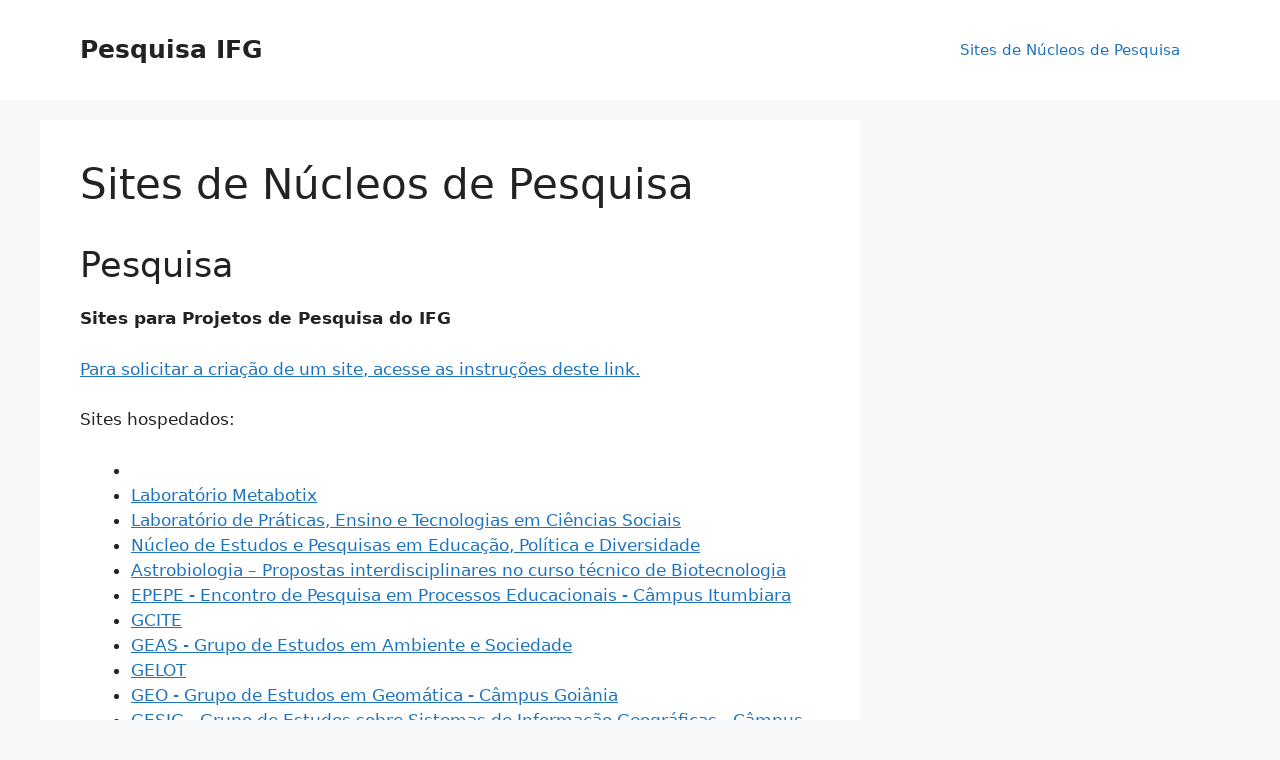

--- FILE ---
content_type: text/css
request_url: https://pesquisa.ifg.edu.br/wp-content/plugins/fruitful-shortcodes/includes/shortcodes/css/ffs_styles.css?ver=6.6.1
body_size: 7694
content:
@media screen{.ffs-bs{/*!
 * Bootstrap v3.3.1 (http://getbootstrap.com)
 * Copyright 2011-2015 Twitter, Inc.
 * Licensed under MIT (https://github.com/twbs/bootstrap/blob/master/LICENSE)
 *//*!
 * Generated using the Bootstrap Customizer (http://getbootstrap.com/customize/?id=7a0177954ea91b8438df)
 * Config saved to config.json and https://gist.github.com/7a0177954ea91b8438df
 *//*! normalize.css v3.0.2 | MIT License | git.io/normalize */}.ffs-bs html{font-family:sans-serif;-ms-text-size-adjust:100%;-webkit-text-size-adjust:100%}.ffs-bs body{margin:0}.ffs-bs article,.ffs-bs aside,.ffs-bs details,.ffs-bs figcaption,.ffs-bs figure,.ffs-bs footer,.ffs-bs header,.ffs-bs hgroup,.ffs-bs main,.ffs-bs menu,.ffs-bs nav,.ffs-bs section,.ffs-bs summary{display:block}.ffs-bs audio,.ffs-bs canvas,.ffs-bs progress,.ffs-bs video{display:inline-block;vertical-align:baseline}.ffs-bs audio:not([controls]){display:none;height:0}.ffs-bs [hidden],.ffs-bs template{display:none}.ffs-bs a{background-color:transparent}.ffs-bs a:active,.ffs-bs a:hover{outline:0}.ffs-bs abbr[title]{border-bottom:1px dotted}.ffs-bs b,.ffs-bs strong{font-weight:bold}.ffs-bs dfn{font-style:italic}.ffs-bs mark{background:#ff0;color:#000}.ffs-bs small{font-size:80%}.ffs-bs sub,.ffs-bs sup{font-size:75%;line-height:0;position:relative;vertical-align:baseline}.ffs-bs sup{top:-0.5em}.ffs-bs sub{bottom:-0.25em}.ffs-bs img{border:0}.ffs-bs svg:not(:root){overflow:hidden}.ffs-bs figure{margin:1em 40px}.ffs-bs hr{-moz-box-sizing:content-box;-webkit-box-sizing:content-box;box-sizing:content-box;height:0}.ffs-bs pre{overflow:auto}.ffs-bs code,.ffs-bs kbd,.ffs-bs pre,.ffs-bs samp{font-family:monospace,monospace;font-size:1em}.ffs-bs button,.ffs-bs input,.ffs-bs optgroup,.ffs-bs select,.ffs-bs textarea{color:inherit;font:inherit;margin:0}.ffs-bs button{overflow:visible}.ffs-bs button,.ffs-bs select{text-transform:none}.ffs-bs button,.ffs-bs html input[type="button"],.ffs-bs input[type="reset"],.ffs-bs input[type="submit"]{-webkit-appearance:button;cursor:pointer}.ffs-bs button[disabled],.ffs-bs html input[disabled]{cursor:default}.ffs-bs button::-moz-focus-inner,.ffs-bs input::-moz-focus-inner{border:0;padding:0}.ffs-bs input{line-height:normal}.ffs-bs input[type="checkbox"],.ffs-bs input[type="radio"]{-webkit-box-sizing:border-box;-moz-box-sizing:border-box;box-sizing:border-box;padding:0}.ffs-bs input[type="number"]::-webkit-inner-spin-button,.ffs-bs input[type="number"]::-webkit-outer-spin-button{height:auto}.ffs-bs input[type="search"]{-webkit-appearance:textfield;-moz-box-sizing:content-box;-webkit-box-sizing:content-box;box-sizing:content-box}.ffs-bs input[type="search"]::-webkit-search-cancel-button,.ffs-bs input[type="search"]::-webkit-search-decoration{-webkit-appearance:none}.ffs-bs fieldset{border:1px solid #c0c0c0;margin:0 2px;padding:.35em .625em .75em}.ffs-bs legend{border:0;padding:0}.ffs-bs textarea{overflow:auto}.ffs-bs optgroup{font-weight:bold}.ffs-bs table{border-collapse:collapse;border-spacing:0}.ffs-bs td,.ffs-bs th{padding:0}@font-face{font-family:'Glyphicons Halflings';src:url('../fonts/glyphicons-halflings-regular.eot');src:url('../fonts/glyphicons-halflings-regular.eot?#iefix') format('embedded-opentype'),url('../fonts/glyphicons-halflings-regular.woff') format('woff'),url('../fonts/glyphicons-halflings-regular.ttf') format('truetype'),url('../fonts/glyphicons-halflings-regular.svg#glyphicons_halflingsregular') format('svg')}.ffs-bs .glyphicon{position:relative;top:1px;display:inline-block;font-family:'Glyphicons Halflings';font-style:normal;font-weight:normal;line-height:1;-webkit-font-smoothing:antialiased;-moz-osx-font-smoothing:grayscale}.ffs-bs .glyphicon-asterisk:before{content:"\2a"}.ffs-bs .glyphicon-plus:before{content:"\2b"}.ffs-bs .glyphicon-euro:before,.ffs-bs .glyphicon-eur:before{content:"\20ac"}.ffs-bs .glyphicon-minus:before{content:"\2212"}.ffs-bs .glyphicon-cloud:before{content:"\2601"}.ffs-bs .glyphicon-envelope:before{content:"\2709"}.ffs-bs .glyphicon-pencil:before{content:"\270f"}.ffs-bs .glyphicon-glass:before{content:"\e001"}.ffs-bs .glyphicon-music:before{content:"\e002"}.ffs-bs .glyphicon-search:before{content:"\e003"}.ffs-bs .glyphicon-heart:before{content:"\e005"}.ffs-bs .glyphicon-star:before{content:"\e006"}.ffs-bs .glyphicon-star-empty:before{content:"\e007"}.ffs-bs .glyphicon-user:before{content:"\e008"}.ffs-bs .glyphicon-film:before{content:"\e009"}.ffs-bs .glyphicon-th-large:before{content:"\e010"}.ffs-bs .glyphicon-th:before{content:"\e011"}.ffs-bs .glyphicon-th-list:before{content:"\e012"}.ffs-bs .glyphicon-ok:before{content:"\e013"}.ffs-bs .glyphicon-remove:before{content:"\e014"}.ffs-bs .glyphicon-zoom-in:before{content:"\e015"}.ffs-bs .glyphicon-zoom-out:before{content:"\e016"}.ffs-bs .glyphicon-off:before{content:"\e017"}.ffs-bs .glyphicon-signal:before{content:"\e018"}.ffs-bs .glyphicon-cog:before{content:"\e019"}.ffs-bs .glyphicon-trash:before{content:"\e020"}.ffs-bs .glyphicon-home:before{content:"\e021"}.ffs-bs .glyphicon-file:before{content:"\e022"}.ffs-bs .glyphicon-time:before{content:"\e023"}.ffs-bs .glyphicon-road:before{content:"\e024"}.ffs-bs .glyphicon-download-alt:before{content:"\e025"}.ffs-bs .glyphicon-download:before{content:"\e026"}.ffs-bs .glyphicon-upload:before{content:"\e027"}.ffs-bs .glyphicon-inbox:before{content:"\e028"}.ffs-bs .glyphicon-play-circle:before{content:"\e029"}.ffs-bs .glyphicon-repeat:before{content:"\e030"}.ffs-bs .glyphicon-refresh:before{content:"\e031"}.ffs-bs .glyphicon-list-alt:before{content:"\e032"}.ffs-bs .glyphicon-lock:before{content:"\e033"}.ffs-bs .glyphicon-flag:before{content:"\e034"}.ffs-bs .glyphicon-headphones:before{content:"\e035"}.ffs-bs .glyphicon-volume-off:before{content:"\e036"}.ffs-bs .glyphicon-volume-down:before{content:"\e037"}.ffs-bs .glyphicon-volume-up:before{content:"\e038"}.ffs-bs .glyphicon-qrcode:before{content:"\e039"}.ffs-bs .glyphicon-barcode:before{content:"\e040"}.ffs-bs .glyphicon-tag:before{content:"\e041"}.ffs-bs .glyphicon-tags:before{content:"\e042"}.ffs-bs .glyphicon-book:before{content:"\e043"}.ffs-bs .glyphicon-bookmark:before{content:"\e044"}.ffs-bs .glyphicon-print:before{content:"\e045"}.ffs-bs .glyphicon-camera:before{content:"\e046"}.ffs-bs .glyphicon-font:before{content:"\e047"}.ffs-bs .glyphicon-bold:before{content:"\e048"}.ffs-bs .glyphicon-italic:before{content:"\e049"}.ffs-bs .glyphicon-text-height:before{content:"\e050"}.ffs-bs .glyphicon-text-width:before{content:"\e051"}.ffs-bs .glyphicon-align-left:before{content:"\e052"}.ffs-bs .glyphicon-align-center:before{content:"\e053"}.ffs-bs .glyphicon-align-right:before{content:"\e054"}.ffs-bs .glyphicon-align-justify:before{content:"\e055"}.ffs-bs .glyphicon-list:before{content:"\e056"}.ffs-bs .glyphicon-indent-left:before{content:"\e057"}.ffs-bs .glyphicon-indent-right:before{content:"\e058"}.ffs-bs .glyphicon-facetime-video:before{content:"\e059"}.ffs-bs .glyphicon-picture:before{content:"\e060"}.ffs-bs .glyphicon-map-marker:before{content:"\e062"}.ffs-bs .glyphicon-adjust:before{content:"\e063"}.ffs-bs .glyphicon-tint:before{content:"\e064"}.ffs-bs .glyphicon-edit:before{content:"\e065"}.ffs-bs .glyphicon-share:before{content:"\e066"}.ffs-bs .glyphicon-check:before{content:"\e067"}.ffs-bs .glyphicon-move:before{content:"\e068"}.ffs-bs .glyphicon-step-backward:before{content:"\e069"}.ffs-bs .glyphicon-fast-backward:before{content:"\e070"}.ffs-bs .glyphicon-backward:before{content:"\e071"}.ffs-bs .glyphicon-play:before{content:"\e072"}.ffs-bs .glyphicon-pause:before{content:"\e073"}.ffs-bs .glyphicon-stop:before{content:"\e074"}.ffs-bs .glyphicon-forward:before{content:"\e075"}.ffs-bs .glyphicon-fast-forward:before{content:"\e076"}.ffs-bs .glyphicon-step-forward:before{content:"\e077"}.ffs-bs .glyphicon-eject:before{content:"\e078"}.ffs-bs .glyphicon-chevron-left:before{content:"\e079"}.ffs-bs .glyphicon-chevron-right:before{content:"\e080"}.ffs-bs .glyphicon-plus-sign:before{content:"\e081"}.ffs-bs .glyphicon-minus-sign:before{content:"\e082"}.ffs-bs .glyphicon-remove-sign:before{content:"\e083"}.ffs-bs .glyphicon-ok-sign:before{content:"\e084"}.ffs-bs .glyphicon-question-sign:before{content:"\e085"}.ffs-bs .glyphicon-info-sign:before{content:"\e086"}.ffs-bs .glyphicon-screenshot:before{content:"\e087"}.ffs-bs .glyphicon-remove-circle:before{content:"\e088"}.ffs-bs .glyphicon-ok-circle:before{content:"\e089"}.ffs-bs .glyphicon-ban-circle:before{content:"\e090"}.ffs-bs .glyphicon-arrow-left:before{content:"\e091"}.ffs-bs .glyphicon-arrow-right:before{content:"\e092"}.ffs-bs .glyphicon-arrow-up:before{content:"\e093"}.ffs-bs .glyphicon-arrow-down:before{content:"\e094"}.ffs-bs .glyphicon-share-alt:before{content:"\e095"}.ffs-bs .glyphicon-resize-full:before{content:"\e096"}.ffs-bs .glyphicon-resize-small:before{content:"\e097"}.ffs-bs .glyphicon-exclamation-sign:before{content:"\e101"}.ffs-bs .glyphicon-gift:before{content:"\e102"}.ffs-bs .glyphicon-leaf:before{content:"\e103"}.ffs-bs .glyphicon-fire:before{content:"\e104"}.ffs-bs .glyphicon-eye-open:before{content:"\e105"}.ffs-bs .glyphicon-eye-close:before{content:"\e106"}.ffs-bs .glyphicon-warning-sign:before{content:"\e107"}.ffs-bs .glyphicon-plane:before{content:"\e108"}.ffs-bs .glyphicon-calendar:before{content:"\e109"}.ffs-bs .glyphicon-random:before{content:"\e110"}.ffs-bs .glyphicon-comment:before{content:"\e111"}.ffs-bs .glyphicon-magnet:before{content:"\e112"}.ffs-bs .glyphicon-chevron-up:before{content:"\e113"}.ffs-bs .glyphicon-chevron-down:before{content:"\e114"}.ffs-bs .glyphicon-retweet:before{content:"\e115"}.ffs-bs .glyphicon-shopping-cart:before{content:"\e116"}.ffs-bs .glyphicon-folder-close:before{content:"\e117"}.ffs-bs .glyphicon-folder-open:before{content:"\e118"}.ffs-bs .glyphicon-resize-vertical:before{content:"\e119"}.ffs-bs .glyphicon-resize-horizontal:before{content:"\e120"}.ffs-bs .glyphicon-hdd:before{content:"\e121"}.ffs-bs .glyphicon-bullhorn:before{content:"\e122"}.ffs-bs .glyphicon-bell:before{content:"\e123"}.ffs-bs .glyphicon-certificate:before{content:"\e124"}.ffs-bs .glyphicon-thumbs-up:before{content:"\e125"}.ffs-bs .glyphicon-thumbs-down:before{content:"\e126"}.ffs-bs .glyphicon-hand-right:before{content:"\e127"}.ffs-bs .glyphicon-hand-left:before{content:"\e128"}.ffs-bs .glyphicon-hand-up:before{content:"\e129"}.ffs-bs .glyphicon-hand-down:before{content:"\e130"}.ffs-bs .glyphicon-circle-arrow-right:before{content:"\e131"}.ffs-bs .glyphicon-circle-arrow-left:before{content:"\e132"}.ffs-bs .glyphicon-circle-arrow-up:before{content:"\e133"}.ffs-bs .glyphicon-circle-arrow-down:before{content:"\e134"}.ffs-bs .glyphicon-globe:before{content:"\e135"}.ffs-bs .glyphicon-wrench:before{content:"\e136"}.ffs-bs .glyphicon-tasks:before{content:"\e137"}.ffs-bs .glyphicon-filter:before{content:"\e138"}.ffs-bs .glyphicon-briefcase:before{content:"\e139"}.ffs-bs .glyphicon-fullscreen:before{content:"\e140"}.ffs-bs .glyphicon-dashboard:before{content:"\e141"}.ffs-bs .glyphicon-paperclip:before{content:"\e142"}.ffs-bs .glyphicon-heart-empty:before{content:"\e143"}.ffs-bs .glyphicon-link:before{content:"\e144"}.ffs-bs .glyphicon-phone:before{content:"\e145"}.ffs-bs .glyphicon-pushpin:before{content:"\e146"}.ffs-bs .glyphicon-usd:before{content:"\e148"}.ffs-bs .glyphicon-gbp:before{content:"\e149"}.ffs-bs .glyphicon-sort:before{content:"\e150"}.ffs-bs .glyphicon-sort-by-alphabet:before{content:"\e151"}.ffs-bs .glyphicon-sort-by-alphabet-alt:before{content:"\e152"}.ffs-bs .glyphicon-sort-by-order:before{content:"\e153"}.ffs-bs .glyphicon-sort-by-order-alt:before{content:"\e154"}.ffs-bs .glyphicon-sort-by-attributes:before{content:"\e155"}.ffs-bs .glyphicon-sort-by-attributes-alt:before{content:"\e156"}.ffs-bs .glyphicon-unchecked:before{content:"\e157"}.ffs-bs .glyphicon-expand:before{content:"\e158"}.ffs-bs .glyphicon-collapse-down:before{content:"\e159"}.ffs-bs .glyphicon-collapse-up:before{content:"\e160"}.ffs-bs .glyphicon-log-in:before{content:"\e161"}.ffs-bs .glyphicon-flash:before{content:"\e162"}.ffs-bs .glyphicon-log-out:before{content:"\e163"}.ffs-bs .glyphicon-new-window:before{content:"\e164"}.ffs-bs .glyphicon-record:before{content:"\e165"}.ffs-bs .glyphicon-save:before{content:"\e166"}.ffs-bs .glyphicon-open:before{content:"\e167"}.ffs-bs .glyphicon-saved:before{content:"\e168"}.ffs-bs .glyphicon-import:before{content:"\e169"}.ffs-bs .glyphicon-export:before{content:"\e170"}.ffs-bs .glyphicon-send:before{content:"\e171"}.ffs-bs .glyphicon-floppy-disk:before{content:"\e172"}.ffs-bs .glyphicon-floppy-saved:before{content:"\e173"}.ffs-bs .glyphicon-floppy-remove:before{content:"\e174"}.ffs-bs .glyphicon-floppy-save:before{content:"\e175"}.ffs-bs .glyphicon-floppy-open:before{content:"\e176"}.ffs-bs .glyphicon-credit-card:before{content:"\e177"}.ffs-bs .glyphicon-transfer:before{content:"\e178"}.ffs-bs .glyphicon-cutlery:before{content:"\e179"}.ffs-bs .glyphicon-header:before{content:"\e180"}.ffs-bs .glyphicon-compressed:before{content:"\e181"}.ffs-bs .glyphicon-earphone:before{content:"\e182"}.ffs-bs .glyphicon-phone-alt:before{content:"\e183"}.ffs-bs .glyphicon-tower:before{content:"\e184"}.ffs-bs .glyphicon-stats:before{content:"\e185"}.ffs-bs .glyphicon-sd-video:before{content:"\e186"}.ffs-bs .glyphicon-hd-video:before{content:"\e187"}.ffs-bs .glyphicon-subtitles:before{content:"\e188"}.ffs-bs .glyphicon-sound-stereo:before{content:"\e189"}.ffs-bs .glyphicon-sound-dolby:before{content:"\e190"}.ffs-bs .glyphicon-sound-5-1:before{content:"\e191"}.ffs-bs .glyphicon-sound-6-1:before{content:"\e192"}.ffs-bs .glyphicon-sound-7-1:before{content:"\e193"}.ffs-bs .glyphicon-copyright-mark:before{content:"\e194"}.ffs-bs .glyphicon-registration-mark:before{content:"\e195"}.ffs-bs .glyphicon-cloud-download:before{content:"\e197"}.ffs-bs .glyphicon-cloud-upload:before{content:"\e198"}.ffs-bs .glyphicon-tree-conifer:before{content:"\e199"}.ffs-bs .glyphicon-tree-deciduous:before{content:"\e200"}.ffs-bs *{-webkit-box-sizing:border-box;-moz-box-sizing:border-box;box-sizing:border-box}.ffs-bs *:before,.ffs-bs *:after{-webkit-box-sizing:border-box;-moz-box-sizing:border-box;box-sizing:border-box}.ffs-bs html{font-size:10px;-webkit-tap-highlight-color:rgba(0,0,0,0)}.ffs-bs body{font-family:"Helvetica Neue",Helvetica,Arial,sans-serif;font-size:14px;line-height:1.42857143;color:#333;background-color:#fff}.ffs-bs input,.ffs-bs button,.ffs-bs select,.ffs-bs textarea{font-family:inherit;font-size:inherit;line-height:inherit}.ffs-bs a{color:#337ab7;text-decoration:none}.ffs-bs a:hover,.ffs-bs a:focus{color:#23527c;text-decoration:underline}.ffs-bs a:focus{outline:thin dotted;outline:5px auto -webkit-focus-ring-color;outline-offset:-2px}.ffs-bs figure{margin:0}.ffs-bs img{vertical-align:middle}.ffs-bs .img-responsive,.ffs-bs .thumbnail>img,.ffs-bs .thumbnail a>img{display:block;max-width:100%;height:auto}.ffs-bs .img-rounded{border-radius:6px}.ffs-bs .img-thumbnail{padding:4px;line-height:1.42857143;background-color:#fff;border:1px solid #ddd;border-radius:4px;-webkit-transition:all .2s ease-in-out;-o-transition:all .2s ease-in-out;transition:all .2s ease-in-out;display:inline-block;max-width:100%;height:auto}.ffs-bs .img-circle{border-radius:50%}.ffs-bs hr{margin-top:20px;margin-bottom:20px;border:0;border-top:1px solid #eee}.ffs-bs .sr-only{position:absolute;width:1px;height:1px;margin:-1px;padding:0;overflow:hidden;clip:rect(0, 0, 0, 0);border:0}.ffs-bs .sr-only-focusable:active,.ffs-bs .sr-only-focusable:focus{position:static;width:auto;height:auto;margin:0;overflow:visible;clip:auto}.ffs-bs .btn{display:inline-block;margin-bottom:0;font-weight:normal;text-align:center;vertical-align:middle;-ms-touch-action:manipulation;touch-action:manipulation;cursor:pointer;background-image:none;border:1px solid transparent;white-space:nowrap;padding:6px 12px;font-size:14px;line-height:1.42857143;border-radius:4px;-webkit-user-select:none;-moz-user-select:none;-ms-user-select:none;user-select:none}.ffs-bs .btn:focus,.ffs-bs .btn:active:focus,.ffs-bs .btn.active:focus,.ffs-bs .btn.focus,.ffs-bs .btn:active.focus,.ffs-bs .btn.active.focus{outline:thin dotted;outline:5px auto -webkit-focus-ring-color;outline-offset:-2px}.ffs-bs .btn:hover,.ffs-bs .btn:focus,.ffs-bs .btn.focus{color:#333;text-decoration:none}.ffs-bs .btn:active,.ffs-bs .btn.active{outline:0;background-image:none;-webkit-box-shadow:inset 0 3px 5px rgba(0,0,0,0.125);box-shadow:inset 0 3px 5px rgba(0,0,0,0.125)}.ffs-bs .btn.disabled,.ffs-bs .btn[disabled],.ffs-bs fieldset[disabled] .btn{cursor:not-allowed;pointer-events:none;opacity:.65;filter:alpha(opacity=65);-webkit-box-shadow:none;box-shadow:none}.ffs-bs .btn-default{color:#333;background-color:#fff;border-color:#ccc}.ffs-bs .btn-default:hover,.ffs-bs .btn-default:focus,.ffs-bs .btn-default.focus,.ffs-bs .btn-default:active,.ffs-bs .btn-default.active,.ffs-bs .open>.dropdown-toggle.btn-default{color:#333;background-color:#e6e6e6;border-color:#adadad}.ffs-bs .btn-default:active,.ffs-bs .btn-default.active,.ffs-bs .open>.dropdown-toggle.btn-default{background-image:none}.ffs-bs .btn-default.disabled,.ffs-bs .btn-default[disabled],.ffs-bs fieldset[disabled] .btn-default,.ffs-bs .btn-default.disabled:hover,.ffs-bs .btn-default[disabled]:hover,.ffs-bs fieldset[disabled] .btn-default:hover,.ffs-bs .btn-default.disabled:focus,.ffs-bs .btn-default[disabled]:focus,.ffs-bs fieldset[disabled] .btn-default:focus,.ffs-bs .btn-default.disabled.focus,.ffs-bs .btn-default[disabled].focus,.ffs-bs fieldset[disabled] .btn-default.focus,.ffs-bs .btn-default.disabled:active,.ffs-bs .btn-default[disabled]:active,.ffs-bs fieldset[disabled] .btn-default:active,.ffs-bs .btn-default.disabled.active,.ffs-bs .btn-default[disabled].active,.ffs-bs fieldset[disabled] .btn-default.active{background-color:#fff;border-color:#ccc}.ffs-bs .btn-default .badge{color:#fff;background-color:#333}.ffs-bs .btn-primary{color:#fff;background-color:#337ab7;border-color:#2e6da4}.ffs-bs .btn-primary:hover,.ffs-bs .btn-primary:focus,.ffs-bs .btn-primary.focus,.ffs-bs .btn-primary:active,.ffs-bs .btn-primary.active,.ffs-bs .open>.dropdown-toggle.btn-primary{color:#fff;background-color:#286090;border-color:#204d74}.ffs-bs .btn-primary:active,.ffs-bs .btn-primary.active,.ffs-bs .open>.dropdown-toggle.btn-primary{background-image:none}.ffs-bs .btn-primary.disabled,.ffs-bs .btn-primary[disabled],.ffs-bs fieldset[disabled] .btn-primary,.ffs-bs .btn-primary.disabled:hover,.ffs-bs .btn-primary[disabled]:hover,.ffs-bs fieldset[disabled] .btn-primary:hover,.ffs-bs .btn-primary.disabled:focus,.ffs-bs .btn-primary[disabled]:focus,.ffs-bs fieldset[disabled] .btn-primary:focus,.ffs-bs .btn-primary.disabled.focus,.ffs-bs .btn-primary[disabled].focus,.ffs-bs fieldset[disabled] .btn-primary.focus,.ffs-bs .btn-primary.disabled:active,.ffs-bs .btn-primary[disabled]:active,.ffs-bs fieldset[disabled] .btn-primary:active,.ffs-bs .btn-primary.disabled.active,.ffs-bs .btn-primary[disabled].active,.ffs-bs fieldset[disabled] .btn-primary.active{background-color:#337ab7;border-color:#2e6da4}.ffs-bs .btn-primary .badge{color:#337ab7;background-color:#fff}.ffs-bs .btn-success{color:#fff;background-color:#5cb85c;border-color:#4cae4c}.ffs-bs .btn-success:hover,.ffs-bs .btn-success:focus,.ffs-bs .btn-success.focus,.ffs-bs .btn-success:active,.ffs-bs .btn-success.active,.ffs-bs .open>.dropdown-toggle.btn-success{color:#fff;background-color:#449d44;border-color:#398439}.ffs-bs .btn-success:active,.ffs-bs .btn-success.active,.ffs-bs .open>.dropdown-toggle.btn-success{background-image:none}.ffs-bs .btn-success.disabled,.ffs-bs .btn-success[disabled],.ffs-bs fieldset[disabled] .btn-success,.ffs-bs .btn-success.disabled:hover,.ffs-bs .btn-success[disabled]:hover,.ffs-bs fieldset[disabled] .btn-success:hover,.ffs-bs .btn-success.disabled:focus,.ffs-bs .btn-success[disabled]:focus,.ffs-bs fieldset[disabled] .btn-success:focus,.ffs-bs .btn-success.disabled.focus,.ffs-bs .btn-success[disabled].focus,.ffs-bs fieldset[disabled] .btn-success.focus,.ffs-bs .btn-success.disabled:active,.ffs-bs .btn-success[disabled]:active,.ffs-bs fieldset[disabled] .btn-success:active,.ffs-bs .btn-success.disabled.active,.ffs-bs .btn-success[disabled].active,.ffs-bs fieldset[disabled] .btn-success.active{background-color:#5cb85c;border-color:#4cae4c}.ffs-bs .btn-success .badge{color:#5cb85c;background-color:#fff}.ffs-bs .btn-info{color:#fff;background-color:#5bc0de;border-color:#46b8da}.ffs-bs .btn-info:hover,.ffs-bs .btn-info:focus,.ffs-bs .btn-info.focus,.ffs-bs .btn-info:active,.ffs-bs .btn-info.active,.ffs-bs .open>.dropdown-toggle.btn-info{color:#fff;background-color:#31b0d5;border-color:#269abc}.ffs-bs .btn-info:active,.ffs-bs .btn-info.active,.ffs-bs .open>.dropdown-toggle.btn-info{background-image:none}.ffs-bs .btn-info.disabled,.ffs-bs .btn-info[disabled],.ffs-bs fieldset[disabled] .btn-info,.ffs-bs .btn-info.disabled:hover,.ffs-bs .btn-info[disabled]:hover,.ffs-bs fieldset[disabled] .btn-info:hover,.ffs-bs .btn-info.disabled:focus,.ffs-bs .btn-info[disabled]:focus,.ffs-bs fieldset[disabled] .btn-info:focus,.ffs-bs .btn-info.disabled.focus,.ffs-bs .btn-info[disabled].focus,.ffs-bs fieldset[disabled] .btn-info.focus,.ffs-bs .btn-info.disabled:active,.ffs-bs .btn-info[disabled]:active,.ffs-bs fieldset[disabled] .btn-info:active,.ffs-bs .btn-info.disabled.active,.ffs-bs .btn-info[disabled].active,.ffs-bs fieldset[disabled] .btn-info.active{background-color:#5bc0de;border-color:#46b8da}.ffs-bs .btn-info .badge{color:#5bc0de;background-color:#fff}.ffs-bs .btn-warning{color:#fff;background-color:#f0ad4e;border-color:#eea236}.ffs-bs .btn-warning:hover,.ffs-bs .btn-warning:focus,.ffs-bs .btn-warning.focus,.ffs-bs .btn-warning:active,.ffs-bs .btn-warning.active,.ffs-bs .open>.dropdown-toggle.btn-warning{color:#fff;background-color:#ec971f;border-color:#d58512}.ffs-bs .btn-warning:active,.ffs-bs .btn-warning.active,.ffs-bs .open>.dropdown-toggle.btn-warning{background-image:none}.ffs-bs .btn-warning.disabled,.ffs-bs .btn-warning[disabled],.ffs-bs fieldset[disabled] .btn-warning,.ffs-bs .btn-warning.disabled:hover,.ffs-bs .btn-warning[disabled]:hover,.ffs-bs fieldset[disabled] .btn-warning:hover,.ffs-bs .btn-warning.disabled:focus,.ffs-bs .btn-warning[disabled]:focus,.ffs-bs fieldset[disabled] .btn-warning:focus,.ffs-bs .btn-warning.disabled.focus,.ffs-bs .btn-warning[disabled].focus,.ffs-bs fieldset[disabled] .btn-warning.focus,.ffs-bs .btn-warning.disabled:active,.ffs-bs .btn-warning[disabled]:active,.ffs-bs fieldset[disabled] .btn-warning:active,.ffs-bs .btn-warning.disabled.active,.ffs-bs .btn-warning[disabled].active,.ffs-bs fieldset[disabled] .btn-warning.active{background-color:#f0ad4e;border-color:#eea236}.ffs-bs .btn-warning .badge{color:#f0ad4e;background-color:#fff}.ffs-bs .btn-danger{color:#fff;background-color:#d9534f;border-color:#d43f3a}.ffs-bs .btn-danger:hover,.ffs-bs .btn-danger:focus,.ffs-bs .btn-danger.focus,.ffs-bs .btn-danger:active,.ffs-bs .btn-danger.active,.ffs-bs .open>.dropdown-toggle.btn-danger{color:#fff;background-color:#c9302c;border-color:#ac2925}.ffs-bs .btn-danger:active,.ffs-bs .btn-danger.active,.ffs-bs .open>.dropdown-toggle.btn-danger{background-image:none}.ffs-bs .btn-danger.disabled,.ffs-bs .btn-danger[disabled],.ffs-bs fieldset[disabled] .btn-danger,.ffs-bs .btn-danger.disabled:hover,.ffs-bs .btn-danger[disabled]:hover,.ffs-bs fieldset[disabled] .btn-danger:hover,.ffs-bs .btn-danger.disabled:focus,.ffs-bs .btn-danger[disabled]:focus,.ffs-bs fieldset[disabled] .btn-danger:focus,.ffs-bs .btn-danger.disabled.focus,.ffs-bs .btn-danger[disabled].focus,.ffs-bs fieldset[disabled] .btn-danger.focus,.ffs-bs .btn-danger.disabled:active,.ffs-bs .btn-danger[disabled]:active,.ffs-bs fieldset[disabled] .btn-danger:active,.ffs-bs .btn-danger.disabled.active,.ffs-bs .btn-danger[disabled].active,.ffs-bs fieldset[disabled] .btn-danger.active{background-color:#d9534f;border-color:#d43f3a}.ffs-bs .btn-danger .badge{color:#d9534f;background-color:#fff}.ffs-bs .btn-link{color:#337ab7;font-weight:normal;border-radius:0}.ffs-bs .btn-link,.ffs-bs .btn-link:active,.ffs-bs .btn-link.active,.ffs-bs .btn-link[disabled],.ffs-bs fieldset[disabled] .btn-link{background-color:transparent;-webkit-box-shadow:none;box-shadow:none}.ffs-bs .btn-link,.ffs-bs .btn-link:hover,.ffs-bs .btn-link:focus,.ffs-bs .btn-link:active{border-color:transparent}.ffs-bs .btn-link:hover,.ffs-bs .btn-link:focus{color:#23527c;text-decoration:underline;background-color:transparent}.ffs-bs .btn-link[disabled]:hover,.ffs-bs fieldset[disabled] .btn-link:hover,.ffs-bs .btn-link[disabled]:focus,.ffs-bs fieldset[disabled] .btn-link:focus{color:#777;text-decoration:none}.ffs-bs .btn-lg,.ffs-bs .btn-group-lg>.btn{padding:10px 16px;font-size:18px;line-height:1.33;border-radius:6px}.ffs-bs .btn-sm,.ffs-bs .btn-group-sm>.btn{padding:5px 10px;font-size:12px;line-height:1.5;border-radius:3px}.ffs-bs .btn-xs,.ffs-bs .btn-group-xs>.btn{padding:1px 5px;font-size:12px;line-height:1.5;border-radius:3px}.ffs-bs .btn-block{display:block;width:100%}.ffs-bs .btn-block+.btn-block{margin-top:5px}.ffs-bs input[type="submit"].btn-block,.ffs-bs input[type="reset"].btn-block,.ffs-bs input[type="button"].btn-block{width:100%}.ffs-bs .btn-group,.ffs-bs .btn-group-vertical{position:relative;display:inline-block;vertical-align:middle}.ffs-bs .btn-group>.btn,.ffs-bs .btn-group-vertical>.btn{position:relative;float:left}.ffs-bs .btn-group>.btn:hover,.ffs-bs .btn-group-vertical>.btn:hover,.ffs-bs .btn-group>.btn:focus,.ffs-bs .btn-group-vertical>.btn:focus,.ffs-bs .btn-group>.btn:active,.ffs-bs .btn-group-vertical>.btn:active,.ffs-bs .btn-group>.btn.active,.ffs-bs .btn-group-vertical>.btn.active{z-index:2}.ffs-bs .btn-group .btn+.btn,.ffs-bs .btn-group .btn+.btn-group,.ffs-bs .btn-group .btn-group+.btn,.ffs-bs .btn-group .btn-group+.btn-group{margin-left:-1px}.ffs-bs .btn-toolbar{margin-left:-5px}.ffs-bs .btn-toolbar .btn-group,.ffs-bs .btn-toolbar .input-group{float:left}.ffs-bs .btn-toolbar>.btn,.ffs-bs .btn-toolbar>.btn-group,.ffs-bs .btn-toolbar>.input-group{margin-left:5px}.ffs-bs .btn-group>.btn:not(:first-child):not(:last-child):not(.dropdown-toggle){border-radius:0}.ffs-bs .btn-group>.btn:first-child{margin-left:0}.ffs-bs .btn-group>.btn:first-child:not(:last-child):not(.dropdown-toggle){border-bottom-right-radius:0;border-top-right-radius:0}.ffs-bs .btn-group>.btn:last-child:not(:first-child),.ffs-bs .btn-group>.dropdown-toggle:not(:first-child){border-bottom-left-radius:0;border-top-left-radius:0}.ffs-bs .btn-group>.btn-group{float:left}.ffs-bs .btn-group>.btn-group:not(:first-child):not(:last-child)>.btn{border-radius:0}.ffs-bs .btn-group>.btn-group:first-child>.btn:last-child,.ffs-bs .btn-group>.btn-group:first-child>.dropdown-toggle{border-bottom-right-radius:0;border-top-right-radius:0}.ffs-bs .btn-group>.btn-group:last-child>.btn:first-child{border-bottom-left-radius:0;border-top-left-radius:0}.ffs-bs .btn-group .dropdown-toggle:active,.ffs-bs .btn-group.open .dropdown-toggle{outline:0}.ffs-bs .btn-group>.btn+.dropdown-toggle{padding-left:8px;padding-right:8px}.ffs-bs .btn-group>.btn-lg+.dropdown-toggle{padding-left:12px;padding-right:12px}.ffs-bs .btn-group.open .dropdown-toggle{-webkit-box-shadow:inset 0 3px 5px rgba(0,0,0,0.125);box-shadow:inset 0 3px 5px rgba(0,0,0,0.125)}.ffs-bs .btn-group.open .dropdown-toggle.btn-link{-webkit-box-shadow:none;box-shadow:none}.ffs-bs .btn .caret{margin-left:0}.ffs-bs .btn-lg .caret{border-width:5px 5px 0;border-bottom-width:0}.ffs-bs .dropup .btn-lg .caret{border-width:0 5px 5px}.ffs-bs .btn-group-vertical>.btn,.ffs-bs .btn-group-vertical>.btn-group,.ffs-bs .btn-group-vertical>.btn-group>.btn{display:block;float:none;width:100%;max-width:100%}.ffs-bs .btn-group-vertical>.btn-group>.btn{float:none}.ffs-bs .btn-group-vertical>.btn+.btn,.ffs-bs .btn-group-vertical>.btn+.btn-group,.ffs-bs .btn-group-vertical>.btn-group+.btn,.ffs-bs .btn-group-vertical>.btn-group+.btn-group{margin-top:-1px;margin-left:0}.ffs-bs .btn-group-vertical>.btn:not(:first-child):not(:last-child){border-radius:0}.ffs-bs .btn-group-vertical>.btn:first-child:not(:last-child){border-top-right-radius:4px;border-bottom-right-radius:0;border-bottom-left-radius:0}.ffs-bs .btn-group-vertical>.btn:last-child:not(:first-child){border-bottom-left-radius:4px;border-top-right-radius:0;border-top-left-radius:0}.ffs-bs .btn-group-vertical>.btn-group:not(:first-child):not(:last-child)>.btn{border-radius:0}.ffs-bs .btn-group-vertical>.btn-group:first-child:not(:last-child)>.btn:last-child,.ffs-bs .btn-group-vertical>.btn-group:first-child:not(:last-child)>.dropdown-toggle{border-bottom-right-radius:0;border-bottom-left-radius:0}.ffs-bs .btn-group-vertical>.btn-group:last-child:not(:first-child)>.btn:first-child{border-top-right-radius:0;border-top-left-radius:0}.ffs-bs .btn-group-justified{display:table;width:100%;table-layout:fixed;border-collapse:separate}.ffs-bs .btn-group-justified>.btn,.ffs-bs .btn-group-justified>.btn-group{float:none;display:table-cell;width:1%}.ffs-bs .btn-group-justified>.btn-group .btn{width:100%}.ffs-bs .btn-group-justified>.btn-group .dropdown-menu{left:auto}.ffs-bs [data-toggle="buttons"]>.btn input[type="radio"],.ffs-bs [data-toggle="buttons"]>.btn-group>.btn input[type="radio"],.ffs-bs [data-toggle="buttons"]>.btn input[type="checkbox"],.ffs-bs [data-toggle="buttons"]>.btn-group>.btn input[type="checkbox"]{position:absolute;clip:rect(0, 0, 0, 0);pointer-events:none}.ffs-bs .thumbnail{display:block;padding:4px;margin-bottom:20px;line-height:1.42857143;background-color:#fff;border:1px solid #ddd;border-radius:4px;-webkit-transition:border .2s ease-in-out;-o-transition:border .2s ease-in-out;transition:border .2s ease-in-out}.ffs-bs .thumbnail>img,.ffs-bs .thumbnail a>img{margin-left:auto;margin-right:auto}.ffs-bs a.thumbnail:hover,.ffs-bs a.thumbnail:focus,.ffs-bs a.thumbnail.active{border-color:#337ab7}.ffs-bs .thumbnail .caption{padding:9px;color:#333}.ffs-bs .alert{padding:15px;margin-bottom:20px;border:1px solid transparent;border-radius:4px}.ffs-bs .alert h4{margin-top:0;color:inherit}.ffs-bs .alert .alert-link{font-weight:bold}.ffs-bs .alert>p,.ffs-bs .alert>ul{margin-bottom:0}.ffs-bs .alert>p+p{margin-top:5px}.ffs-bs .alert-dismissable,.ffs-bs .alert-dismissible{padding-right:35px}.ffs-bs .alert-dismissable .close,.ffs-bs .alert-dismissible .close{position:relative;top:-2px;right:-21px;color:inherit}.ffs-bs .alert-success{background-color:#dff0d8;border-color:#d6e9c6;color:#3c763d}.ffs-bs .alert-success hr{border-top-color:#c9e2b3}.ffs-bs .alert-success .alert-link{color:#2b542c}.ffs-bs .alert-info{background-color:#d9edf7;border-color:#bce8f1;color:#31708f}.ffs-bs .alert-info hr{border-top-color:#a6e1ec}.ffs-bs .alert-info .alert-link{color:#245269}.ffs-bs .alert-warning{background-color:#fcf8e3;border-color:#faebcc;color:#8a6d3b}.ffs-bs .alert-warning hr{border-top-color:#f7e1b5}.ffs-bs .alert-warning .alert-link{color:#66512c}.ffs-bs .alert-danger{background-color:#f2dede;border-color:#ebccd1;color:#a94442}.ffs-bs .alert-danger hr{border-top-color:#e4b9c0}.ffs-bs .alert-danger .alert-link{color:#843534}@-webkit-keyframes progress-bar-stripes{from{background-position:40px 0}to{background-position:0 0}}@-o-keyframes progress-bar-stripes{from{background-position:40px 0}to{background-position:0 0}}@keyframes progress-bar-stripes{from{background-position:40px 0}to{background-position:0 0}}.ffs-bs .progress{overflow:hidden;height:20px;margin-bottom:20px;background-color:#f5f5f5;border-radius:4px;-webkit-box-shadow:inset 0 1px 2px rgba(0,0,0,0.1);box-shadow:inset 0 1px 2px rgba(0,0,0,0.1)}.ffs-bs .progress-bar{float:left;width:0;height:100%;font-size:12px;line-height:20px;color:#fff;text-align:center;background-color:#337ab7;-webkit-box-shadow:inset 0 -1px 0 rgba(0,0,0,0.15);box-shadow:inset 0 -1px 0 rgba(0,0,0,0.15);-webkit-transition:width .6s ease;-o-transition:width .6s ease;transition:width .6s ease}.ffs-bs .progress-striped .progress-bar,.ffs-bs .progress-bar-striped{background-image:-webkit-linear-gradient(45deg, rgba(255,255,255,0.15) 25%, transparent 25%, transparent 50%, rgba(255,255,255,0.15) 50%, rgba(255,255,255,0.15) 75%, transparent 75%, transparent);background-image:-o-linear-gradient(45deg, rgba(255,255,255,0.15) 25%, transparent 25%, transparent 50%, rgba(255,255,255,0.15) 50%, rgba(255,255,255,0.15) 75%, transparent 75%, transparent);background-image:linear-gradient(45deg, rgba(255,255,255,0.15) 25%, transparent 25%, transparent 50%, rgba(255,255,255,0.15) 50%, rgba(255,255,255,0.15) 75%, transparent 75%, transparent);-webkit-background-size:40px 40px;background-size:40px 40px}.ffs-bs .progress.active .progress-bar,.ffs-bs .progress-bar.active{-webkit-animation:progress-bar-stripes 2s linear infinite;-o-animation:progress-bar-stripes 2s linear infinite;animation:progress-bar-stripes 2s linear infinite}.ffs-bs .progress-bar-success{background-color:#5cb85c}.ffs-bs .progress-striped .progress-bar-success{background-image:-webkit-linear-gradient(45deg, rgba(255,255,255,0.15) 25%, transparent 25%, transparent 50%, rgba(255,255,255,0.15) 50%, rgba(255,255,255,0.15) 75%, transparent 75%, transparent);background-image:-o-linear-gradient(45deg, rgba(255,255,255,0.15) 25%, transparent 25%, transparent 50%, rgba(255,255,255,0.15) 50%, rgba(255,255,255,0.15) 75%, transparent 75%, transparent);background-image:linear-gradient(45deg, rgba(255,255,255,0.15) 25%, transparent 25%, transparent 50%, rgba(255,255,255,0.15) 50%, rgba(255,255,255,0.15) 75%, transparent 75%, transparent)}.ffs-bs .progress-bar-info{background-color:#5bc0de}.ffs-bs .progress-striped .progress-bar-info{background-image:-webkit-linear-gradient(45deg, rgba(255,255,255,0.15) 25%, transparent 25%, transparent 50%, rgba(255,255,255,0.15) 50%, rgba(255,255,255,0.15) 75%, transparent 75%, transparent);background-image:-o-linear-gradient(45deg, rgba(255,255,255,0.15) 25%, transparent 25%, transparent 50%, rgba(255,255,255,0.15) 50%, rgba(255,255,255,0.15) 75%, transparent 75%, transparent);background-image:linear-gradient(45deg, rgba(255,255,255,0.15) 25%, transparent 25%, transparent 50%, rgba(255,255,255,0.15) 50%, rgba(255,255,255,0.15) 75%, transparent 75%, transparent)}.ffs-bs .progress-bar-warning{background-color:#f0ad4e}.ffs-bs .progress-striped .progress-bar-warning{background-image:-webkit-linear-gradient(45deg, rgba(255,255,255,0.15) 25%, transparent 25%, transparent 50%, rgba(255,255,255,0.15) 50%, rgba(255,255,255,0.15) 75%, transparent 75%, transparent);background-image:-o-linear-gradient(45deg, rgba(255,255,255,0.15) 25%, transparent 25%, transparent 50%, rgba(255,255,255,0.15) 50%, rgba(255,255,255,0.15) 75%, transparent 75%, transparent);background-image:linear-gradient(45deg, rgba(255,255,255,0.15) 25%, transparent 25%, transparent 50%, rgba(255,255,255,0.15) 50%, rgba(255,255,255,0.15) 75%, transparent 75%, transparent)}.ffs-bs .progress-bar-danger{background-color:#d9534f}.ffs-bs .progress-striped .progress-bar-danger{background-image:-webkit-linear-gradient(45deg, rgba(255,255,255,0.15) 25%, transparent 25%, transparent 50%, rgba(255,255,255,0.15) 50%, rgba(255,255,255,0.15) 75%, transparent 75%, transparent);background-image:-o-linear-gradient(45deg, rgba(255,255,255,0.15) 25%, transparent 25%, transparent 50%, rgba(255,255,255,0.15) 50%, rgba(255,255,255,0.15) 75%, transparent 75%, transparent);background-image:linear-gradient(45deg, rgba(255,255,255,0.15) 25%, transparent 25%, transparent 50%, rgba(255,255,255,0.15) 50%, rgba(255,255,255,0.15) 75%, transparent 75%, transparent)}.ffs-bs .tooltip{position:absolute;z-index:1070;display:block;visibility:visible;font-family:"Helvetica Neue",Helvetica,Arial,sans-serif;font-size:12px;font-weight:normal;line-height:1.4;opacity:0;filter:alpha(opacity=0)}.ffs-bs .tooltip.in{opacity:.9;filter:alpha(opacity=90)}.ffs-bs .tooltip.top{margin-top:-3px;padding:5px 0}.ffs-bs .tooltip.right{margin-left:3px;padding:0 5px}.ffs-bs .tooltip.bottom{margin-top:3px;padding:5px 0}.ffs-bs .tooltip.left{margin-left:-3px;padding:0 5px}.ffs-bs .tooltip-inner{max-width:200px;padding:3px 8px;color:#fff;text-align:center;text-decoration:none;background-color:#000;border-radius:4px}.ffs-bs .tooltip-arrow{position:absolute;width:0;height:0;border-color:transparent;border-style:solid}.ffs-bs .tooltip.top .tooltip-arrow{bottom:0;left:50%;margin-left:-5px;border-width:5px 5px 0;border-top-color:#000}.ffs-bs .tooltip.top-left .tooltip-arrow{bottom:0;right:5px;margin-bottom:-5px;border-width:5px 5px 0;border-top-color:#000}.ffs-bs .tooltip.top-right .tooltip-arrow{bottom:0;left:5px;margin-bottom:-5px;border-width:5px 5px 0;border-top-color:#000}.ffs-bs .tooltip.right .tooltip-arrow{top:50%;left:0;margin-top:-5px;border-width:5px 5px 5px 0;border-right-color:#000}.ffs-bs .tooltip.left .tooltip-arrow{top:50%;right:0;margin-top:-5px;border-width:5px 0 5px 5px;border-left-color:#000}.ffs-bs .tooltip.bottom .tooltip-arrow{top:0;left:50%;margin-left:-5px;border-width:0 5px 5px;border-bottom-color:#000}.ffs-bs .tooltip.bottom-left .tooltip-arrow{top:0;right:5px;margin-top:-5px;border-width:0 5px 5px;border-bottom-color:#000}.ffs-bs .tooltip.bottom-right .tooltip-arrow{top:0;left:5px;margin-top:-5px;border-width:0 5px 5px;border-bottom-color:#000}.ffs-bs .clearfix:before,.ffs-bs .clearfix:after,.ffs-bs .btn-toolbar:before,.ffs-bs .btn-toolbar:after,.ffs-bs .btn-group-vertical>.btn-group:before,.ffs-bs .btn-group-vertical>.btn-group:after{content:" ";display:table}.ffs-bs .clearfix:after,.ffs-bs .btn-toolbar:after,.ffs-bs .btn-group-vertical>.btn-group:after{clear:both}.ffs-bs .center-block{display:block;margin-left:auto;margin-right:auto}.ffs-bs .pull-right{float:right !important}.ffs-bs .pull-left{float:left !important}.ffs-bs .hide{display:none !important}.ffs-bs .show{display:block !important}.ffs-bs .invisible{visibility:hidden}.ffs-bs .text-hide{font:0/0 a;color:transparent;text-shadow:none;background-color:transparent;border:0}.ffs-bs .hidden{display:none !important;visibility:hidden !important}.ffs-bs .affix{position:fixed}}.row,.clearfix{zoom:1}.clearfix:before,.clearfix:after,.row:before,.row:after{content:'';display:block;overflow:hidden;visibility:hidden;width:0;height:0}.ffs-two-one{width:48%}.ffs-three-one{width:30.66%}.ffs-three-two{width:65.33%}.ffs-four-one{width:22%}.ffs-four-two{width:48%}.ffs-four-three{width:74%}.ffs-five-one{width:16.8%}.ffs-five-two{width:37.6%}.ffs-five-three{width:58.4%}.ffs-five-four{width:67.2%}.ffs-six-one{width:13.33%}.ffs-six-two{width:30.66%}.ffs-six-three{width:47.99%}.ffs-six-four{width:65.33%}.ffs-six-five{width:82.67%}.ffs-two-one,.ffs-three-one,.ffs-three-two,.ffs-four-one,.ffs-four-two,.ffs-four-three,.ffs-five-one,.ffs-five-two,.ffs-five-three,.ffs-five-four,.ffs-six-one,.ffs-six-two,.ffs-six-three,.ffs-six-four,.ffs-six-five{float:left;margin-right:4%;margin-bottom:4%;position:relative}.last{clear:right;margin-right:0 !important}@media only screen and (max-width:768px){.ffs-two-one,.ffs-three-one,.ffs-three-two,.ffs-four-one,.ffs-four-two,.ffs-four-three,.ffs-five-one,.ffs-five-two,.ffs-five-three,.ffs-five-four,.ffs-six-one,.ffs-six-two,.ffs-six-three,.ffs-six-four,.ffs-six-five{margin-right:0;width:100% !important}}.info-box-row{display:block;float:left;margin:30px 0 25px;width:100%}.info-box-row .ffs-info-box .infobox-title{margin:0 0 5px;font-weight:300}.info-box-row .ffs-info-box .infobox-text{padding:0}.info-box-row .ffs-info-box img.icon{display:block;min-height:51px;margin:0 auto 15px;min-width:51px}.info-box-row .ffs-info-box .ffs-icon-container{text-align:center;margin:0 auto;display:block;width:auto}.info-box-row .ffs-info-box .ffs-icon-container i{text-align:center;font-size:26px;padding:10px;margin:5px 0}.ffs-info-box.center .ffs-icon-box,.ffs-info-box.center .ffs-content-box{width:100%}.ffs-info-box.left .ffs-icon-box,.ffs-info-box.right .ffs-icon-box{width:20%;display:block}.ffs-info-box.left .ffs-content-box,.ffs-info-box.right .ffs-content-box{width:80%;display:block}.ffs-info-box.left .ffs-icon-box,.ffs-info-box.right .ffs-content-box{float:left}.ffs-info-box.right .ffs-icon-box,.ffs-info-box.left .ffs-content-box{float:right}.btn .ffs-icon-container{font-size:inherit}.btn .ffs-icon-container.left{padding:0 8px 0 0;text-align:left}.btn .ffs-icon-container.right{padding:0 0 0 8px;text-align:right}.fruitful_description_box{position:relative;z-index:0}.fruitful_description{float:left;width:100%;min-height:50px;margin:10px 0 20px 0;position:relative;display:block;background:#fff}.fruitful_description.shadow-type-4:before,.fruitful_description.shadow-type-5:before{position:absolute;width:80%;height:45%;left:10%;border-radius:50%;z-index:-1;top:0;content:"";-moz-box-shadow:0 -2px 16px rgba(0,0,0,0.4);-webkit-box-shadow:0 -2px 16px rgba(0,0,0,0.4);box-shadow:0 -2px 16px rgba(0,0,0,0.4)}.fruitful_description.shadow-type-4:after,.fruitful_description.shadow-type-5:after{position:absolute;width:80%;height:45%;left:10%;border-radius:50%;z-index:-1;bottom:0;content:"";-moz-box-shadow:0 2px 16px rgba(0,0,0,0.4);-webkit-box-shadow:0 2px 16px rgba(0,0,0,0.4);box-shadow:0 2px 16px rgba(0,0,0,0.4)}.fruitful_description.shadow-type-1:before,.fruitful_description.shadow-type-1:after{display:none}.fruitful_description.shadow-type-1 .top_line{z-index:2;display:block;width:100%;height:15px;overflow:hidden;position:absolute;top:0;left:0}.fruitful_description.shadow-type-1 .top_line:before,.fruitful_description.shadow-type-1 .top_line:after{z-index:1;position:absolute;content:"";top:-20px;left:10px;width:50%;bottom:31px;max-width:300px;background:#777;-webkit-box-shadow:0 13px 16px #777;-moz-box-shadow:0 13px 16px #777;box-shadow:0 13px 16px #777;-webkit-transform:rotate(-1.5deg);-moz-transform:rotate(-1.5deg);-o-transform:rotate(-1.5deg);-ms-transform:rotate(-1.5deg);transform:rotate(-1.5deg)}.fruitful_description.shadow-type-1 .top_line:after{-webkit-transform:rotate(1.5deg);-moz-transform:rotate(1.5deg);-o-transform:rotate(1.5deg);-ms-transform:rotate(1.5deg);transform:rotate(1.5deg);right:10px;left:auto}.fruitful_description.shadow-type-1 .bottom_line{z-index:2;display:block;width:100%;height:15px;overflow:hidden;position:absolute;bottom:0;left:0}.fruitful_description.shadow-type-1 .bottom_line:before,.fruitful_description.shadow-type-1 .bottom_line:after{z-index:1;position:absolute;content:"";top:31px;left:10px;width:50%;bottom:-20px;max-width:300px;background:#777;-webkit-box-shadow:0 -13px 16px #777;box-shadow:0 -13px 16px #777;-webkit-transform:rotate(1.5deg);-moz-transform:rotate(1.5deg);-o-transform:rotate(1.5deg);-ms-transform:rotate(1.5deg);transform:rotate(1.5deg)}.fruitful_description.shadow-type-1 .bottom_line:after{-webkit-transform:rotate(-1.5deg);-moz-transform:rotate(-1.5deg);-o-transform:rotate(-1.5deg);-ms-transform:rotate(-1.5deg);transform:rotate(-1.5deg);right:10px;left:auto}.fruitful_description.shadow-type-2:before,.fruitful_description.shadow-type-2:after{display:none}.fruitful_description.shadow-type-2 .top_line{position:absolute;width:100%;height:10px;overflow:hidden}.fruitful_description.shadow-type-2 .top_line:before{position:absolute;width:50%;height:45%;overflow:hidden;left:25%;border-radius:50%;z-index:1;top:-38%;content:"";-moz-box-shadow:0 -2px 16px rgba(0,0,0,0.4);-webkit-box-shadow:0 -2px 16px rgba(0,0,0,0.4);box-shadow:0 0 16px rgba(0,0,0,0.4)}.fruitful_description.shadow-type-2 .bottom_line{position:absolute;width:100%;height:10px;overflow:hidden;bottom:0}.fruitful_description.shadow-type-2 .bottom_line:before{position:absolute;width:50%;height:45%;overflow:hidden;left:25%;border-radius:50%;z-index:1;top:100%;content:"";-moz-box-shadow:0 -2px 16px rgba(0,0,0,0.4);-webkit-box-shadow:0 -2px 16px rgba(0,0,0,0.4);box-shadow:0 0 16px rgba(0,0,0,0.4)}.fruitful_description.shadow-type-3:before,.fruitful_description.shadow-type-3:after{display:none}.fruitful_description.shadow-type-3 .top_line:before,.fruitful_description.shadow-type-3 .top_line:after,.fruitful_description.shadow-type-5 .top_line:before,.fruitful_description.shadow-type-5 .top_line:after{z-index:-1;position:absolute;content:"";top:15px;left:10px;width:50%;bottom:80%;max-width:300px;min-height:4px;background:#777;-webkit-box-shadow:0 -13px 16px #777;box-shadow:0 -13px 16px #777;-webkit-transform:rotate(3deg);-moz-transform:rotate(3deg);-o-transform:rotate(3deg);-ms-transform:rotate(3deg);transform:rotate(3deg)}.fruitful_description.shadow-type-3 .top_line:after,.fruitful_description.shadow-type-5 .top_line:after{-webkit-transform:rotate(-3deg);-moz-transform:rotate(-3deg);-o-transform:rotate(-3deg);-ms-transform:rotate(-3deg);transform:rotate(-3deg);right:10px;left:auto}.fruitful_description.shadow-type-3 .bottom_line:before,.fruitful_description.shadow-type-3 .bottom_line:after,.fruitful_description.shadow-type-5 .bottom_line:before,.fruitful_description.shadow-type-5 .bottom_line:after{z-index:-1;position:absolute;content:"";bottom:15px;left:10px;width:50%;top:75%;max-width:300px;min-height:4px;background:#777;-webkit-box-shadow:0 13px 16px #777;-moz-box-shadow:0 13px 16px #777;box-shadow:0 13px 16px #777;-webkit-transform:rotate(-3deg);-moz-transform:rotate(-3deg);-o-transform:rotate(-3deg);-ms-transform:rotate(-3deg);transform:rotate(-3deg)}.fruitful_description.shadow-type-3 .bottom_line:after,.fruitful_description.shadow-type-5 .bottom_line:after{-webkit-transform:rotate(3deg);-moz-transform:rotate(3deg);-o-transform:rotate(3deg);-ms-transform:rotate(3deg);transform:rotate(3deg);right:10px;left:auto}.fruitful_description .text{margin:0 auto;width:90%;padding:10px 0}.ffs-sep{display:block;margin:0 0 30px}button.close{-webkit-appearance:none;padding:0;cursor:pointer;background:0 0 !important;border:0;float:right}.ffs-bs .btn{-webkit-border-radius:1px;-moz-border-radius:1px;border-radius:1px;border:0 none}.resp-arrow{margin-top:8px}@media only screen and (max-width:480px){.fruitful_description .text{font-size:20px !important}}